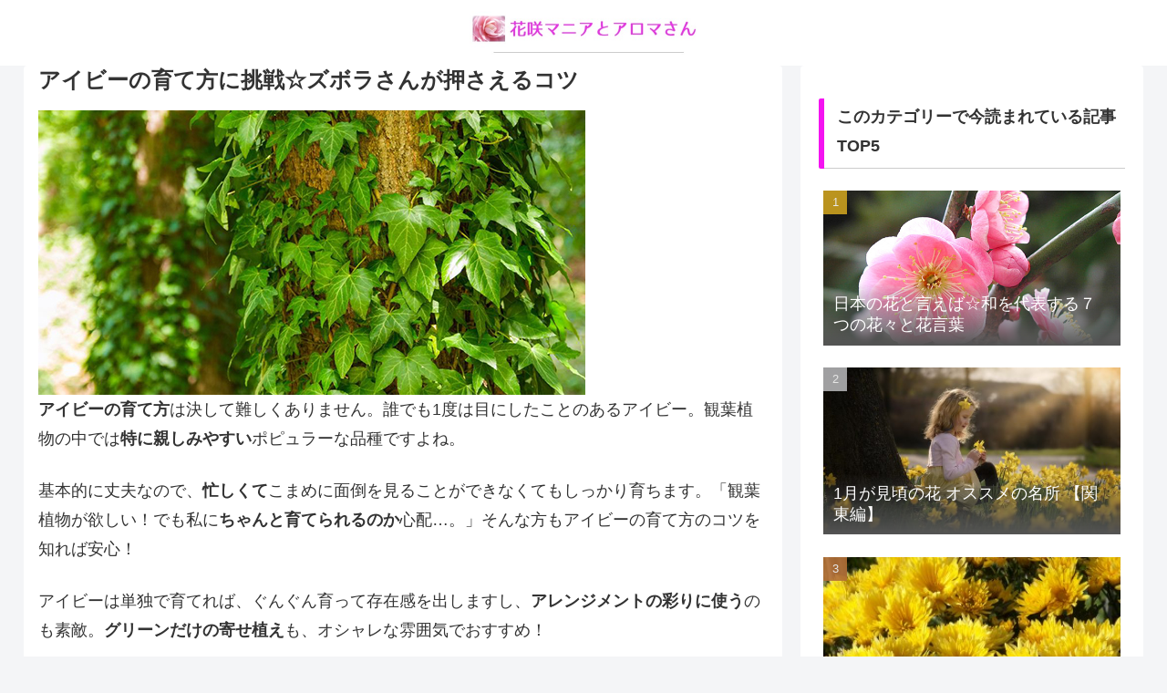

--- FILE ---
content_type: text/html; charset=utf-8
request_url: https://www.google.com/recaptcha/api2/aframe
body_size: 265
content:
<!DOCTYPE HTML><html><head><meta http-equiv="content-type" content="text/html; charset=UTF-8"></head><body><script nonce="3bMea1B6wZwszp1TXauQog">/** Anti-fraud and anti-abuse applications only. See google.com/recaptcha */ try{var clients={'sodar':'https://pagead2.googlesyndication.com/pagead/sodar?'};window.addEventListener("message",function(a){try{if(a.source===window.parent){var b=JSON.parse(a.data);var c=clients[b['id']];if(c){var d=document.createElement('img');d.src=c+b['params']+'&rc='+(localStorage.getItem("rc::a")?sessionStorage.getItem("rc::b"):"");window.document.body.appendChild(d);sessionStorage.setItem("rc::e",parseInt(sessionStorage.getItem("rc::e")||0)+1);localStorage.setItem("rc::h",'1768618059429');}}}catch(b){}});window.parent.postMessage("_grecaptcha_ready", "*");}catch(b){}</script></body></html>